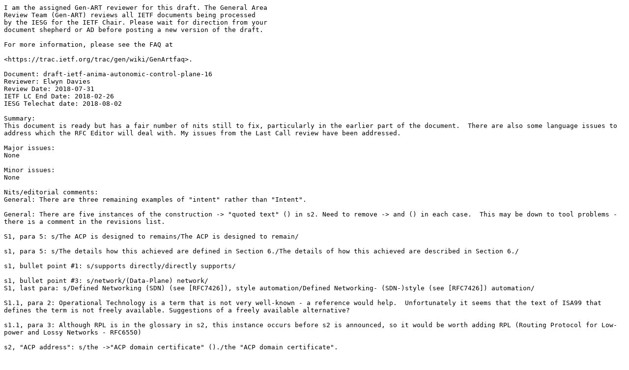

--- FILE ---
content_type: text/plain; charset=utf-8
request_url: http://fi.archive.ubuntu.com/ftp.ietf.org/review/review-ietf-anima-autonomic-control-plane-16-genart-telechat-davies-2018-07-31.txt
body_size: 4447
content:
I am the assigned Gen-ART reviewer for this draft. The General Area
Review Team (Gen-ART) reviews all IETF documents being processed
by the IESG for the IETF Chair. Please wait for direction from your
document shepherd or AD before posting a new version of the draft.

For more information, please see the FAQ at

<https://trac.ietf.org/trac/gen/wiki/GenArtfaq>.

Document: draft-ietf-anima-autonomic-control-plane-16
Reviewer: Elwyn Davies
Review Date: 2018-07-31
IETF LC End Date: 2018-02-26
IESG Telechat date: 2018-08-02

Summary:
This document is ready but has a fair number of nits still to fix, particularly in the earlier part of the document.  There are also some language issues to address which the RFC Editor will deal with. My issues from the Last Call review have been addressed. 

Major issues:
None

Minor issues:
None

Nits/editorial comments: 
General: There are three remaining examples of "intent" rather than "Intent".

General: There are five instances of the construction -> "quoted text" () in s2. Need to remove -> and () in each case.  This may be down to tool problems - there is a comment in the revisions list.

S1, para 5: s/The ACP is designed to remains/The ACP is designed to remain/

s1, para 5: s/The details how this achieved are defined in Section 6./The details of how this achieved are described in Section 6./

s1, bullet point #1: s/supports directly/directly supports/

s1, bullet point #3: s/network/(Data-Plane) network/
S1, last para: s/Defined Networking (SDN) (see [RFC7426]), style automation/Defined Networking- (SDN-)style (see [RFC7426]) automation/

S1.1, para 2: Operational Technology is a term that is not very well-known - a reference would help.  Unfortunately it seems that the text of ISA99 that defines the term is not freely available. Suggestions of a freely available alternative?

s1.1, para 3: Although RPL is in the glossary in s2, this instance occurs before s2 is announced, so it would be worth adding RPL (Routing Protocol for Low-power and Lossy Networks - RFC6550)

s2, "ACP address": s/the ->"ACP domain certificate" ()./the "ACP domain certificate".

S2, "ACP Domain":  'of nodes with ->"ACP domain' . Remove "->" and ()?

s2. "ACP Loopback interface": Need to expand VRF on first use.

s2, "ACP secure channel": As wrtten this equates a security association with a secure channel.  Suggest:
NEW:
ACP secure channel: A sequence of links established hop-by-hop between adjacent ACP nodes with a security association established for each link using the ACP secure channel protocol and the ACP Domain Certificate.  The channel is used to carry traffic of the ACP VRF separated from Data-Plane traffic in-band over the same links as the Data-Plane.
ENDS

s2, "Data-Plane": s/non-autonomic/by means other than autonomically/

s2, "GRASP": s/required/REQUIRED/

s2, "in-band (management)": fix up two instances of -> ... ().

s2, "Node-ID": s/bit/bits/; Due to a missing XML introducer, the reference to s6.10.5 hasn't been translated.

s2, "(virtual) out-of-band network": fix up one instance of -> ... (); s/where historically/were historically/; In next to last sentence s/out of band/out-of-band/

s2, "ULA": s/are the first 48 bit/is the first 48 bits/

s2, "(ACP) Zone": s/protocols details/protocol's details/

s3.1: s/This way/In this way/; possibly s/other processes/single instamces of other processes/???

s3.2, last para: s/like/such as/  [like: Yuck!]

s3.3, para 1: s/managment/management/

s3.3, first bullet: s/out of Band/out-of-Band/

s4, ACP2: The phrase "(can block easily at edge)" needs additional explanation.

s4, ACP4: s/generic.  Usable/generic,  that is it MUST/

s4, last para: Need to expand eACP.

s5, 2nd 'Note' bullet: s/auto discovery/auto-discovery/

s5, lata para: s/This way/In this way/

s6.1, para 4: Trailing colon s/b period.

s6.1.1, last para on page 20: s/":" are not/The character ":" is not/

s6.1.1, last but 2 para: s/information element it,/information element,/(probably)

s6.1.2. next to last bullet: s/peers certificate/peer's certificate/; s/peers domain/peer's domain/

s6.1.3.1, last para: Expand ttl on first use.

s6.1.3.5, para 4: s/ACP nodes domain certificate/ACP node's domain certificate/; s/nodes ACP/node's ACP/

s6.3, para 2: s/State Less/Stateless/

s6.11.1.1, para 1: s/reliable network reasonably fast/reliable network with reasonably fast/

s6.12: s/hop by hop/hop-by-hop/

s8.2.1, bullets 2 and 3: s/vrf/VRF/

